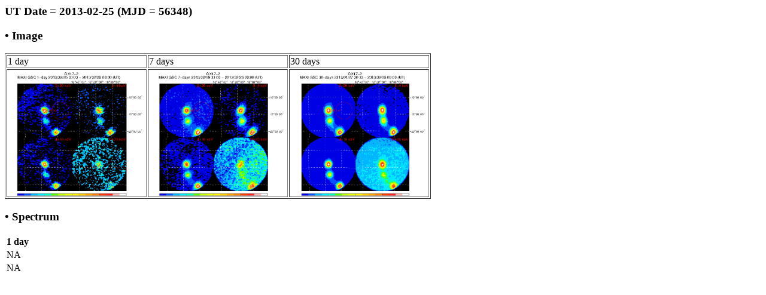

--- FILE ---
content_type: text/html; charset=UTF-8
request_url: http://maxi.riken.jp/pubdata/v7.6l/J1816-140/gimgspec_mjd56348.html
body_size: 896
content:
<!DOCTYPE HTML PUBLIC "-//IETF//DTD HTML//EN">
<meta http-equiv="Content-Type" content="text/html; charset=utf-8">
<html>
<head>
<title>MAXI GSC Monitoring of GX 17+2, NP Ser</title>
</head>

<body>
<h3>UT Date = 2013-02-25 (MJD = 56348)</h3>
<h3> &bull; Image </h3> 
<table border=1>
  <tr>
    <td>1 day</td><td>7 days</td><td>30 days</td>
  </tr>
  <tr>
    <td><a href="gscimg_mjd56348.gif"><img src="gscimg_mjd56348.gif" width="230" height="210"></a></td>
    <td><a href="gscsum_mjd56342_56348.gif"><img src="gscsum_mjd56342_56348.gif" width="230" height="210"></a></td>
    <td><a href="gscsum_mjd56319_56348.gif"><img src="gscsum_mjd56319_56348.gif" width="230" height="210"></a></td>
  </tr>
</table>
<h3> &bull; Spectrum </h3>
    <table border=0>
      <tr>
	<th>1 day</th>
      </tr>
      <tr>
      <td>NA</td>
      </tr>
      <tr>
      <td>NA</td>
      </tr>
</body>
</html>

